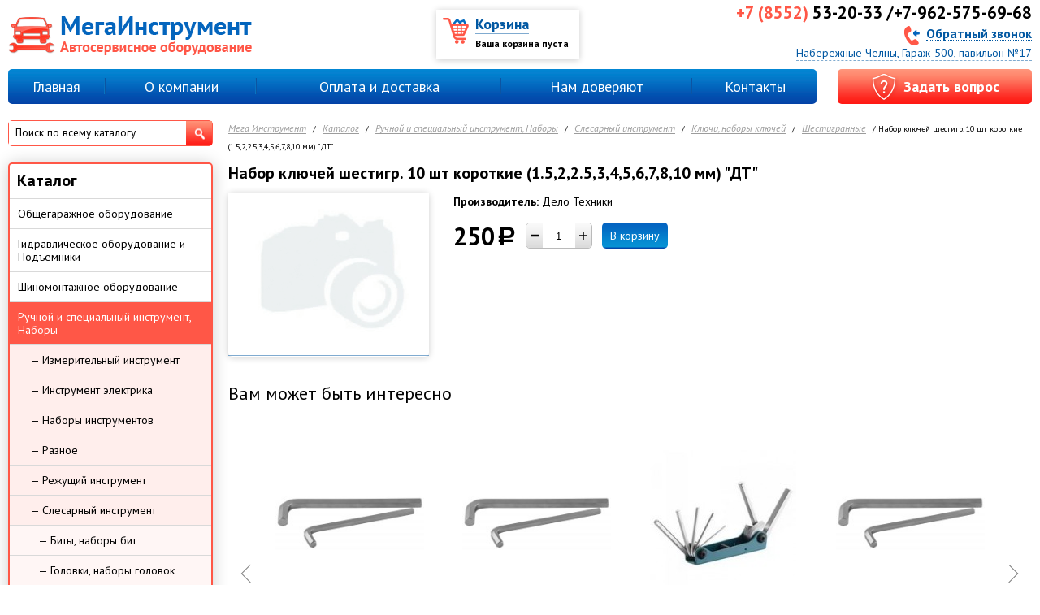

--- FILE ---
content_type: text/html; charset=utf-8
request_url: https://tdmegatool.ru/catalog/ruchnoj-i-specialnyj-instrument-nabory/slesarnyj-instrument/klyuchi-nabory-klyuchej/shestigrannye/nabor-klyuchej-shestigr-10-sht-korotkie-1522534567810-mm-dt40-00001340.html
body_size: 9946
content:
<!DOCTYPE html>
<html lang="ru">
<head>
<!-- Global site tag (gtag.js) - Google Analytics -->
<script async src="https://www.googletagmanager.com/gtag/js?id=UA-109664241-6"></script>
<script>
  window.dataLayer = window.dataLayer || [];
  function gtag(){dataLayer.push(arguments);}
  gtag('js', new Date());

  gtag('config', 'UA-109664241-6');
</script>

	<title>Набор ключей шестигр. 10 шт короткие (1.5,2,2.5,3,4,5,6,7,8,10 мм) &quot;ДТ&quot; - цена, купить в МегаИнструмент</title>
	<meta charset="utf-8">
        <meta name="yandex-verification" content="6223572f8a6cdc8d" />
    <meta name="google-site-verification" content="-jOP8bIFy3cRzGaWMjnqK4nh-Oz8KxXLhDZP34mT97o" />
	<meta name='keywords' content=''>
    <meta name='Description' content='Набор ключей шестигр. 10 шт короткие (1.5,2,2.5,3,4,5,6,7,8,10 мм) &quot;ДТ&quot; - купить от производителя Дело Техники всего за 250 рублей в компании МегаИнструмент'>
    
    <meta name="viewport" content="width=device-width, initial-scale=1.0">
    
	<link rel="shortcut icon" type="image/x-icon" href="/favicon.png">
	<!--[if lt IE 9]><script src="//html5shiv.googlecode.com/svn/trunk/html5.js"></script><![endif]-->
	<link rel="shortcut icon" type="image/x-icon" href="/favicon.png">
	<link href='//fonts.googleapis.com/css?family=PT+Sans:400,700,400italic,700italic&subset=latin,cyrillic' rel='stylesheet' type='text/css'>
	<link rel="stylesheet" href="/css/reset.css">
	<link rel="stylesheet" href="/css/template.css?v=1525769937">
	<link rel="stylesheet" href="/css/prettyPhoto.css">
	<link rel="stylesheet" href="/css/jquery.remodal.css">
    <meta name="cmsmagazine" content="f4ff22ceab61e811efd5fdc13e3bea7d" />
<script type='text/javascript' src='/netcat/admin/js/mobile.js'></script>
</head>
<body>




<div class="shade"></div>
<div class="mobile-header">
    <div class="mobile-header__top">
        <div class="mobile-header__top-left">
           <!-- <i class="fa fa-map-marker" style="font-size: 14px; margin: 5px 5px 0 0;float: left;" aria-hidden="true"></i> -->
            <a href="#" style='display: inline-block; font-size: 14px; text-transform: capitalize; text-align: left; border-bottom: 1px dotted #fff;' class="ajax-link"  id="get-geo--mobile"></a>
        </div>
        <div class="mobile-header__top-right">
            <a href="tel:53-20-33 /+7-962-575-69-68">
                <span>+7 (8552)</span> 53-20-33 /+7-962-575-69-68            </a>
        </div>
    </div>
    <div class="mobile-header__bottom">
        <button class="hamburger">
            <span class="hamburger_stick"></span>
            <span class="hamburger_stick"></span>
            <span class="hamburger_stick"></span>
        </button>
        <a href="/"><img src="/img/logo.png"></a>
        <button class="search-toggle">&#128269;</button>
        <div id="search-mobile">
          <div class="search-wrap">
            <form action="/catalog/search/" method="POST" class="form_search">
              <input type="hidden" name="search" value="1">
              <button id="search_close">&times;</button>
              <input class="search-box" type="text" placeholder="Поиск по каталогу" name="query">
              <button type="submit">&#128269;</button>
            </form>
          </div>
        </div>
    </div>
</div>



  <div class="nav-wrap-mob">
    <div class="nav-wrap-mob__header">
      <button type="button" class="nav-wrap-mob__header_close">×</button>
      <p>Меню</p>
    </div>
    <nav class="navbar">
      <ul><li class="active"><a href="/catalog/">Каталог</a><ul class="mob-sub-0 hidden"><li><a href="/catalog/obcshegarazhnoe-oborudovanie/">Общегаражное оборудование</a><ul class="mob-sub-1 hidden"><li><a href="/catalog/obcshegarazhnoe-oborudovanie/lezhaki-podkatnye/">Лежаки подкатные</a></li><li><a href="/catalog/obcshegarazhnoe-oborudovanie/nasosy-dlya-perekachki-topliva/">Насосы для перекачки топлива</a></li><li><a href="/catalog/obcshegarazhnoe-oborudovanie/zaryadnye-i-pzu-ustrojstva/">Зарядные и ПЗУ устройства</a></li><li><a href="/catalog/obcshegarazhnoe-oborudovanie/maslosmennoe-oborudovanie/">Маслосменное оборудование</a><ul class="mob-sub-2 hidden"><li><a href="/catalog/obcshegarazhnoe-oborudovanie/maslosmennoe-oborudovanie/sliv-masla/">Слив масла</a></li><li><a href="/catalog/obcshegarazhnoe-oborudovanie/maslosmennoe-oborudovanie/promyvka-toplivnoj-sistemy/">Промывка топливной системы</a></li><li><a href="/catalog/obcshegarazhnoe-oborudovanie/maslosmennoe-oborudovanie/razdacha-masla/">Раздача масла</a></li><li><a href="/catalog/obcshegarazhnoe-oborudovanie/maslosmennoe-oborudovanie/solidolonagnetateli/">Солидолонагнетатели</a></li><li><a href="/catalog/obcshegarazhnoe-oborudovanie/maslosmennoe-oborudovanie/zamena-ohlazhdayucshej-zhidkosti/">Замена охлаждающей жидкости</a></li><li><a href="/catalog/obcshegarazhnoe-oborudovanie/maslosmennoe-oborudovanie/zamena-masla-v-akpp/">Замена масла в АКПП</a></li><li><a href="/catalog/obcshegarazhnoe-oborudovanie/maslosmennoe-oborudovanie/zamena-tormoznoj-zhidkosti/">Замена тормозной жидкости</a></li><li><a href="/catalog/obcshegarazhnoe-oborudovanie/maslosmennoe-oborudovanie/promyvka-maslyanoj-sistemy/">Промывка масляной системы</a></li></ul></li><li><a href="/catalog/obcshegarazhnoe-oborudovanie/mojki/">Мойки</a></li><li><a href="/catalog/obcshegarazhnoe-oborudovanie/opory-i-kantovateli-dvigatelya/">Опоры и кантователи двигателя</a></li><li><a href="/catalog/obcshegarazhnoe-oborudovanie/otvod-vyhlopnyh-gazov/">Отвод выхлопных газов</a></li><li><a href="/catalog/obcshegarazhnoe-oborudovanie/styazhka-pruzhin/">Стяжка пружин</a></li><li><a href="/catalog/obcshegarazhnoe-oborudovanie/tali-lebedki-telfery/">Тали, лебедки, тельферы</a></li><li><a href="/catalog/obcshegarazhnoe-oborudovanie/telezhki-i-yacshiki-instrumentalnye/">Тележки и ящики инструментальные</a></li></ul></li><li><a href="/catalog/gidravlicheskoe-oborudovanie-i-podemniki/">Гидравлическое оборудование и Подъемники</a><ul class="mob-sub-1 hidden"><li><a href="/catalog/gidravlicheskoe-oborudovanie-i-podemniki/trubogiby/">Трубогибы</a></li><li><a href="/catalog/gidravlicheskoe-oborudovanie-i-podemniki/domkraty/">Домкраты</a><ul class="mob-sub-2 hidden"><li><a href="/catalog/gidravlicheskoe-oborudovanie-i-podemniki/domkraty/butylochnye/">Бутылочные</a></li><li><a href="/catalog/gidravlicheskoe-oborudovanie-i-podemniki/domkraty/pnevmogidravlicheskie/">Пневмогидравлические</a></li><li><a href="/catalog/gidravlicheskoe-oborudovanie-i-podemniki/domkraty/podkatnye/">Подкатные</a></li><li><a href="/catalog/gidravlicheskoe-oborudovanie-i-podemniki/domkraty/reechnye-rombicheskie-podstavki-pod-avto/">Реечные, ромбические, подставки под авто</a></li></ul></li><li><a href="/catalog/gidravlicheskoe-oborudovanie-i-podemniki/krany/">Краны</a></li><li><a href="/catalog/gidravlicheskoe-oborudovanie-i-podemniki/podemniki/">Подъемники</a><ul class="mob-sub-2 hidden"><li><a href="/catalog/gidravlicheskoe-oborudovanie-i-podemniki/podemniki/pnevmaticheskie/">Пневматические</a></li><li><a href="/catalog/gidravlicheskoe-oborudovanie-i-podemniki/podemniki/dvuhstoechnye/">Двухстоечные</a></li><li><a href="/catalog/gidravlicheskoe-oborudovanie-i-podemniki/podemniki/nozhnichnye/">Ножничные</a></li><li><a href="/catalog/gidravlicheskoe-oborudovanie-i-podemniki/podemniki/traversy/">Траверсы</a></li><li><a href="/catalog/gidravlicheskoe-oborudovanie-i-podemniki/podemniki/chetyrehstoechnye/">Четырехстоечные</a></li></ul></li><li><a href="/catalog/gidravlicheskoe-oborudovanie-i-podemniki/pressy/">Прессы</a></li><li><a href="/catalog/gidravlicheskoe-oborudovanie-i-podemniki/stojki-transmissionnye/">Стойки трансмиссионные</a></li></ul></li><li><a href="/catalog/shinomontazhnoe-oborudovanie/">Шиномонтажное оборудование</a><ul class="mob-sub-1 hidden"><li><a href="/catalog/shinomontazhnoe-oborudovanie/vulkanizatory/">Вулканизаторы</a></li><li><a href="/catalog/shinomontazhnoe-oborudovanie/pravka-diskov/">Правка дисков</a></li><li><a href="/catalog/shinomontazhnoe-oborudovanie/prisposobleniya-i-rashodniki/">Приспособления и расходники</a></li><li><a href="/catalog/shinomontazhnoe-oborudovanie/stanki-balansirovochnye/">Станки балансировочные</a></li><li><a href="/catalog/shinomontazhnoe-oborudovanie/stanki-shinomontazhnye/">Станки шиномонтажные</a></li></ul></li><li class="active"><a href="/catalog/ruchnoj-i-specialnyj-instrument-nabory/">Ручной и специальный инструмент, Наборы</a><ul class="mob-sub-1 hidden"><li><a href="/catalog/ruchnoj-i-specialnyj-instrument-nabory/izmeritelnyj-instrument/">Измерительный инструмент</a></li><li><a href="/catalog/ruchnoj-i-specialnyj-instrument-nabory/instrument-elektrika/">Инструмент электрика</a></li><li><a href="/catalog/ruchnoj-i-specialnyj-instrument-nabory/nabory-instrumentov/">Наборы инструментов</a></li><li><a href="/catalog/ruchnoj-i-specialnyj-instrument-nabory/raznoe/">Разное</a></li><li><a href="/catalog/ruchnoj-i-specialnyj-instrument-nabory/rezhucshij-instrument/">Режущий инструмент</a><ul class="mob-sub-2 hidden"><li><a href="/catalog/ruchnoj-i-specialnyj-instrument-nabory/rezhucshij-instrument/bury/">Буры</a></li><li><a href="/catalog/ruchnoj-i-specialnyj-instrument-nabory/rezhucshij-instrument/metchiki-i-derzhateli/">Метчики и держатели</a></li><li><a href="/catalog/ruchnoj-i-specialnyj-instrument-nabory/rezhucshij-instrument/plashki-i-derzhateli/">Плашки и держатели</a></li><li><a href="/catalog/ruchnoj-i-specialnyj-instrument-nabory/rezhucshij-instrument/prochee-frezy-koronki/">Прочее (фрезы, коронки,...)</a></li><li><a href="/catalog/ruchnoj-i-specialnyj-instrument-nabory/rezhucshij-instrument/razvertki-zenkovki/">Развертки, зенковки</a></li><li><a href="/catalog/ruchnoj-i-specialnyj-instrument-nabory/rezhucshij-instrument/sverla/">Сверла</a></li></ul></li><li class="active"><a href="/catalog/ruchnoj-i-specialnyj-instrument-nabory/slesarnyj-instrument/">Слесарный инструмент</a><ul class="mob-sub-2 hidden"><li><a href="/catalog/ruchnoj-i-specialnyj-instrument-nabory/slesarnyj-instrument/bity-nabory-bit/">Биты, наборы бит</a></li><li><a href="/catalog/ruchnoj-i-specialnyj-instrument-nabory/slesarnyj-instrument/golovki-nabory-golovok/">Головки, наборы головок</a></li><li><a href="/catalog/ruchnoj-i-specialnyj-instrument-nabory/slesarnyj-instrument/zaklepochniki-zaklepki/">Заклепочники, заклепки</a></li><li class="active"><a href="/catalog/ruchnoj-i-specialnyj-instrument-nabory/slesarnyj-instrument/klyuchi-nabory-klyuchej/">Ключи, наборы ключей</a></li><li><a href="/catalog/ruchnoj-i-specialnyj-instrument-nabory/slesarnyj-instrument/molotki-kuvaldy-kiyanki/">Молотки, кувалды, киянки</a></li><li><a href="/catalog/ruchnoj-i-specialnyj-instrument-nabory/slesarnyj-instrument/montazhki/">Монтажки</a></li><li><a href="/catalog/ruchnoj-i-specialnyj-instrument-nabory/slesarnyj-instrument/napilniki-i-nadfili/">Напильники и надфили</a></li><li><a href="/catalog/ruchnoj-i-specialnyj-instrument-nabory/slesarnyj-instrument/otvertki-nabory-otvertok/">Отвертки, наборы отверток</a></li><li><a href="/catalog/ruchnoj-i-specialnyj-instrument-nabory/slesarnyj-instrument/semniki-2-3-h-lapye/">Съемники 2-3-х лапые</a></li><li><a href="/catalog/ruchnoj-i-specialnyj-instrument-nabory/slesarnyj-instrument/semniki-stopornyh-kolec/">Съемники стопорных колец</a></li><li><a href="/catalog/ruchnoj-i-specialnyj-instrument-nabory/slesarnyj-instrument/tiski/">Тиски</a></li><li><a href="/catalog/ruchnoj-i-specialnyj-instrument-nabory/slesarnyj-instrument/trecshotki-vorotki/">Трещотки, воротки</a></li><li><a href="/catalog/ruchnoj-i-specialnyj-instrument-nabory/slesarnyj-instrument/udarno-rezhucshij-instrument/">Ударно-режущий инструмент</a></li><li><a href="/catalog/ruchnoj-i-specialnyj-instrument-nabory/slesarnyj-instrument/udliniteli-kardany-perehodniki/">Удлинители, карданы, переходники</a></li><li><a href="/catalog/ruchnoj-i-specialnyj-instrument-nabory/slesarnyj-instrument/sharnirno-gubcnvyj-instrument/">Шарнирно-губцнвый инструмент</a></li><li><a href="/catalog/ruchnoj-i-specialnyj-instrument-nabory/slesarnyj-instrument/shpricy-pistolety/">Шприцы, пистолеты</a></li></ul></li><li><a href="/catalog/ruchnoj-i-specialnyj-instrument-nabory/specialnyj-instrument/">Специальный инструмент</a><ul class="mob-sub-2 hidden"><li><a href="/catalog/ruchnoj-i-specialnyj-instrument-nabory/specialnyj-instrument/dvigatel/">Двигатель</a></li><li><a href="/catalog/ruchnoj-i-specialnyj-instrument-nabory/specialnyj-instrument/kompressometry-toplivomery-i-prochee/">Компрессометры, топливомеры и прочее</a></li><li><a href="/catalog/ruchnoj-i-specialnyj-instrument-nabory/specialnyj-instrument/rulevoe-upravlenie-i-hodovaya/">Рулевое управление и ходовая</a></li><li><a href="/catalog/ruchnoj-i-specialnyj-instrument-nabory/specialnyj-instrument/semniki-i-prisposobleniya/">Съемники и приспособления</a></li><li><a href="/catalog/ruchnoj-i-specialnyj-instrument-nabory/specialnyj-instrument/tormoznaya-sistema/">Тормозная система</a></li><li><a href="/catalog/ruchnoj-i-specialnyj-instrument-nabory/specialnyj-instrument/transmissiya-sceplenie/">Трансмиссия, сцепление</a></li></ul></li><li><a href="/catalog/ruchnoj-i-specialnyj-instrument-nabory/stroitelnyj-instrument/">Строительный инструмент</a></li></ul></li><li><a href="/catalog/okrasochnoe-oborudovanie/">Окрасочное оборудование</a><ul class="mob-sub-1 hidden"><li><a href="/catalog/okrasochnoe-oborudovanie/kraskopulty-i-sistemy-podgotovki-vozduha/">Краскопульты и системы подготовки воздуха</a></li><li><a href="/catalog/okrasochnoe-oborudovanie/sushki-infrakrasnye/">Сушки инфракрасные</a></li></ul></li><li><a href="/catalog/kuzovnoj-remont/">Кузовной ремонт</a><ul class="mob-sub-1 hidden"><li><a href="/catalog/kuzovnoj-remont/nabory-gidravliki-i-prinadlezhnosti/">Наборы гидравлики и принадлежности</a></li><li><a href="/catalog/kuzovnoj-remont/raznoe-strubciny-zazhimy/">Разное (струбцины, зажимы,…)</a></li><li><a href="/catalog/kuzovnoj-remont/stapeli/">Стапели</a></li><li><a href="/catalog/kuzovnoj-remont/spottery/">Споттеры</a></li></ul></li><li><a href="/catalog/svarochnoe-oborudovanie/">Сварочное оборудование</a><ul class="mob-sub-1 hidden"><li><a href="/catalog/svarochnoe-oborudovanie/gazosvarka/">Газосварка</a></li><li><a href="/catalog/svarochnoe-oborudovanie/invertory/">Инверторы</a></li><li><a href="/catalog/svarochnoe-oborudovanie/poluavtomaty-i-argonodugovaya-svarka/">Полуавтоматы и Аргонодуговая сварка</a></li><li><a href="/catalog/svarochnoe-oborudovanie/prinadlezhnosti/">Принадлежности</a></li><li><a href="/catalog/svarochnoe-oborudovanie/rashodnye-materialy/">Расходные материалы</a></li></ul></li><li><a href="/catalog/kompressory/">Компрессоры</a></li><li><a href="/catalog/pnevmoinstrument/">Пневмоинструмент</a><ul class="mob-sub-1 hidden"><li><a href="/catalog/pnevmoinstrument/gajkoverty/">Гайковерты</a></li><li><a href="/catalog/pnevmoinstrument/gvozde-skobozabivateli/">Гвозде-скобозабиватели</a></li><li><a href="/catalog/pnevmoinstrument/dreli/">Дрели</a></li><li><a href="/catalog/pnevmoinstrument/zaklepochniki/">Заклепочники</a></li><li><a href="/catalog/pnevmoinstrument/lobziki/">Лобзики</a></li><li><a href="/catalog/pnevmoinstrument/molotki-i-moloty/">Молотки и молоты</a></li><li><a href="/catalog/pnevmoinstrument/pistolety-dlya-germetika/">Пистолеты для герметика</a></li><li><a href="/catalog/pnevmoinstrument/pistolety-dlya-podkachki-i-produvki/">Пистолеты для подкачки и продувки</a></li><li><a href="/catalog/pnevmoinstrument/polirovalnye-mashinki/">Полировальные машинки</a></li><li><a href="/catalog/pnevmoinstrument/prinadlezhnosti-shlangi-bystrosemy-i-prochee/">Принадлежности (шланги, быстросъемы и прочее)</a></li><li><a href="/catalog/pnevmoinstrument/pritirka-klapanov/">Притирка клапанов</a></li><li><a href="/catalog/pnevmoinstrument/trecshotki/">Трещотки</a></li><li><a href="/catalog/pnevmoinstrument/shlifmashinki-i-otreznye/">Шлифмашинки и отрезные</a></li></ul></li><li><a href="/catalog/elektroinstrument/">Электроинструмент</a><ul class="mob-sub-1 hidden"><li><a href="/catalog/elektroinstrument/generatory/">Генераторы</a></li><li><a href="/catalog/elektroinstrument/dreli/">Дрели</a></li><li><a href="/catalog/elektroinstrument/kraskopulty/">Краскопульты</a></li><li><a href="/catalog/elektroinstrument/lobziki/">Лобзики</a></li><li><a href="/catalog/elektroinstrument/moloty-udarnye/">Молоты ударные</a></li><li><a href="/catalog/elektroinstrument/nabory/">Наборы</a></li><li><a href="/catalog/elektroinstrument/perforatory/">Перфораторы</a></li><li><a href="/catalog/elektroinstrument/pily/">Пилы</a><ul class="mob-sub-2 hidden"><li><a href="/catalog/elektroinstrument/pily/montazhnye/">Монтажные</a></li><li><a href="/catalog/elektroinstrument/pily/sabelnye/">Сабельные</a></li><li><a href="/catalog/elektroinstrument/pily/torcovochnye/">Торцовочные</a></li><li><a href="/catalog/elektroinstrument/pily/cepnye-elektro-i-benzo/">Цепные (электро и бензо)</a></li><li><a href="/catalog/elektroinstrument/pily/cirkulyarnye/">Циркулярные</a></li></ul></li><li><a href="/catalog/elektroinstrument/prinadlezhnosti/">Принадлежности</a></li><li><a href="/catalog/elektroinstrument/rubanki/">Рубанки</a></li><li><a href="/catalog/elektroinstrument/stroitelnoe-oborudovanie/">Строительное оборудование</a></li><li><a href="/catalog/elektroinstrument/teplovoe-oborudovanie/">Тепловое оборудование</a></li><li><a href="/catalog/elektroinstrument/tochilnye-stanki/">Точильные станки</a></li><li><a href="/catalog/elektroinstrument/trimmery-elektro-i-benzo/">Триммеры (электро и бензо)</a></li><li><a href="/catalog/elektroinstrument/udliniteli-na-katushkah/">Удлинители на катушках</a></li><li><a href="/catalog/elektroinstrument/feny-termopistolety/">Фены (термопистолеты)</a></li><li><a href="/catalog/elektroinstrument/frezery/">Фрезеры</a></li><li><a href="/catalog/elektroinstrument/shlifovalnye-mashiny/">Шлифовальные машины</a><ul class="mob-sub-2 hidden"><li><a href="/catalog/elektroinstrument/shlifovalnye-mashiny/vibroshlifovalnye/">Виброшлифовальные</a></li><li><a href="/catalog/elektroinstrument/shlifovalnye-mashiny/lentochnye/">Ленточные</a></li><li><a href="/catalog/elektroinstrument/shlifovalnye-mashiny/mshu/">МШУ</a></li><li><a href="/catalog/elektroinstrument/shlifovalnye-mashiny/polirovalnye/">Полировальные</a></li></ul></li><li><a href="/catalog/elektroinstrument/shtroborezy/">Штроборезы</a></li><li><a href="/catalog/elektroinstrument/shurupoverty/">Шуруповерты</a></li><li><a href="/catalog/elektroinstrument/elektrogajkoverty/">Электрогайковерты</a></li></ul></li><li><a href="/catalog/rashodnye-materialy/">Расходные материалы</a><ul class="mob-sub-1 hidden"><li><a href="/catalog/rashodnye-materialy/himiya-i-masla/">Химия и масла</a></li><li><a href="/catalog/rashodnye-materialy/krugi/">Круги</a></li><li><a href="/catalog/rashodnye-materialy/raznoe/">Разное</a></li><li><a href="/catalog/rashodnye-materialy/sredstva-zacshity-ochki-maski/">Средства защиты (очки, маски...)</a></li><li><a href="/catalog/rashodnye-materialy/cshetki-ruchnye-diskovye/">Щетки (ручные, дисковые,...)</a></li></ul></li><li><a href="/catalog/poleznoe-v-dorogu/">Полезное в дорогу</a></li></ul></li><li><a href="/o-kompanii/">О компании</a></li><li><a href="/oplata-i-dostavka/">Оплата и доставка</a></li><li><a href="/nam-doveryayut/">Нам доверяют</a></li><li><a href="/kontakty/">Контакты</a></li></ul>    </nav>
    <div class="mob-side-bottom">
      
      <div class="mob-side-bottom__phone-group">
        <div class="mob-side-bottom__phone-group__phone">
          <a href="tel:53-20-33 /+7-962-575-69-68">53-20-33 /+7-962-575-69-68</a>
        </div>
      </div>
      
      <div class="mob-side-bottom__buttons">
        <a class="callback--mobile btn btn--rounded" href="javascript: void(0)" >
          Заказать&nbsp;звонок
        </a>
      </div>
      
    </div>
  </div>





<div class="mobile_cart">
    <a href="/cart/">
        <i class="icon-cart"><img src="/img/cart.png" alt=""></i>
        <span>Ваша корзина пуста</span>
    </a>
</div>




<div id="page">
	<div id="top">
		<div class="center">
			<a href="/" class="logo"><img src="/img/logo.png" alt=""></a>
            <div style="margin-left: 320px;">  <a href="#" style='display: inline-block; font-size: 18px; line-height: 16px; color: #000; text-transform: uppercase; margin: 28px 0 10px; text-align: left; border-bottom: 1px dashed #fff;' class="ajax-link"  id="get-geo"></a></div>
						<!--noindex-->
			<div class="cart">
				<span class="icon"></span>
				<a href="/cart/">Корзина</a>
				<div id="cart-block"><span>Ваша корзина пуста</span>









</div>
			</div>
			<!--/noindex-->
			<div class="phone">
				<div class="number"><span>+7 (8552)</span> 53-20-33 /+7-962-575-69-68</div>
				<a href="#" id="get-callback"><span class="icon"></span>Обратный звонок</a>
			</div>
			<div class='address'><a href="#" id="get-map" class='ajax-link'>Набережные Челны, Гараж-500, павильон №17</a></div>
		</div>
	</div>
	<div id="top-nav">
		<div class="center clearfix">
			<nav class='menu'><table><tbody><tr><td><a href='/'>Главная</a></td><td class='sep'><span></span></td><td><a href='/o-kompanii/'>О компании</a></td><td class='sep'><span></span></td><td><a href='/oplata-i-dostavka/'>Оплата и доставка</a></td><td class='sep'><span></span></td><td><a href='/nam-doveryayut/'>Нам доверяют</a></td><td class='sep'><span></span></td><td><a href='/kontakty/'>Контакты</a></td></tr></tbody></table></nav>			<a href="#" id="get-feedback" class="question button"><span><span class="icon"></span>Задать вопрос</span></a>
		</div>
	</div>
	<div id="container" class="clearfix center">
		<div id="content-wrap" class="clearfix  one-coll">
							<nav id='path'><a href='/'>Мега Инструмент</a> / <a href='/catalog/'>Каталог</a> / <a href='/catalog/ruchnoj-i-specialnyj-instrument-nabory/'>Ручной и специальный инструмент, Наборы</a> / <a href='/catalog/ruchnoj-i-specialnyj-instrument-nabory/slesarnyj-instrument/'>Слесарный инструмент</a> / <a href='/catalog/ruchnoj-i-specialnyj-instrument-nabory/slesarnyj-instrument/klyuchi-nabory-klyuchej/'>Ключи, наборы ключей</a> / <a href='/catalog/ruchnoj-i-specialnyj-instrument-nabory/slesarnyj-instrument/klyuchi-nabory-klyuchej/shestigrannye/'>Шестигранные</a> / Набор ключей шестигр. 10 шт короткие (1.5,2,2.5,3,4,5,6,7,8,10 мм) &quot;ДТ&quot;</nav>				<h1>Набор ключей шестигр. 10 шт короткие (1.5,2,2.5,3,4,5,6,7,8,10 мм) &quot;ДТ&quot;</h1>
<script defer>
// Send ecommerce
	window.dataLayer = window.dataLayer || [];

	dataLayer.push({
		ecommerce: {
			detail: {
				products: [{
					"id": "886",
					"name" : "Набор ключей шестигр. 10 шт короткие (1.5,2,2.5,3,4,5,6,7,8,10 мм) &quot;ДТ&quot;",
					"price": "250",
					"brand": "Дело Техники",
					"category": "Шестигранные"
				}]
			}
		}
	});
</script>

<div id="good">
    <div class="good-line clearfix">
        	    <div class="img-wrap"><a href="/img/no_photo.png" rel="prettyPhoto"><img src="/img/no_photo.png" alt=""></a><span class="Набор ключей шестигр. 10 шт короткие (1.5,2,2.5,3,4,5,6,7,8,10 мм) &quot;ДТ&quot;"></span></div>	
		<div class="good-info">
            <div class="vendor"><b>Производитель:</b> Дело Техники</div>            		    <div class="buy-block" data-id="886" data-price="250" data-brand="Дело Техники" data-category=""><div class="price">250<span class="rub">a</span></div>
    	<div class="amount">
			<input type="text" class="value" value="1">
            <div class="plus"><span class="icon"></span></div>
			<div class="minus"><span class="icon"></span></div>
		</div><a href="#" class="btn addToCart">В корзину</a></div>                        	    </div>
    </div>
        <div class="tabs">
        	    <div class="tabs-controls">
		    		    <!--<a class="tab-btn" href="#">Документация</a>-->
		    		    <!--<a class="tab-btn" href="#">Отзывы <span>5</span></a>-->
	    </div>
	    <div class="tabs-wrap">
            		    <div class="tab-content"></div>
		    		    <div class="tab-content">4</div>
	    </div>
    </div>
</div>

<div class="may-like">
    <div class="h3">Вам может быть интересно</div>
    <div class="goods-list">
<div class="good" data-id="3220">
    <div class="in">
                <div class="img-wrap">
	        <a href="/catalog/ruchnoj-i-specialnyj-instrument-nabory/slesarnyj-instrument/klyuchi-nabory-klyuchej/shestigrannye/shestigrannik-11mm-FORCE-00003320.html"><img class="img" src="/netcat_files/preview_2300_3220.jpg" alt="Шестигранник 11мм. FORCE"></a>
        </div>
		<div class="name">
		    <a href="/catalog/ruchnoj-i-specialnyj-instrument-nabory/slesarnyj-instrument/klyuchi-nabory-klyuchej/shestigrannye/shestigrannik-11mm-FORCE-00003320.html">Шестигранник 11мм. FORCE</a>
        </div>
        <div class="buy-block" data-id="3220" data-price="170" data-brand="FORCE" data-category=""><div class="price">170<span class="rub">a</span></div>
    	<div class="amount">
			<input type="text" class="value" value="1">
            <div class="plus"><span class="icon"></span></div>
			<div class="minus"><span class="icon"></span></div>
		</div><a href="#" class="btn addToCart">В корзину</a></div>	</div>
</div>
<div class="good" data-id="3218">
    <div class="in">
                <div class="img-wrap">
	        <a href="/catalog/ruchnoj-i-specialnyj-instrument-nabory/slesarnyj-instrument/klyuchi-nabory-klyuchej/shestigrannye/shestigrannik-9mm-FORCE-00003318.html"><img class="img" src="/netcat_files/preview_2300_3218.jpg" alt="Шестигранник 9мм. FORCE"></a>
        </div>
		<div class="name">
		    <a href="/catalog/ruchnoj-i-specialnyj-instrument-nabory/slesarnyj-instrument/klyuchi-nabory-klyuchej/shestigrannye/shestigrannik-9mm-FORCE-00003318.html">Шестигранник 9мм. FORCE</a>
        </div>
        <div class="buy-block" data-id="3218" data-price="100" data-brand="FORCE" data-category=""><div class="price">100<span class="rub">a</span></div>
    	<div class="amount">
			<input type="text" class="value" value="1">
            <div class="plus"><span class="icon"></span></div>
			<div class="minus"><span class="icon"></span></div>
		</div><a href="#" class="btn addToCart">В корзину</a></div>	</div>
</div>
<div class="good" data-id="3187">
    <div class="in">
                <div class="img-wrap">
	        <a href="/catalog/ruchnoj-i-specialnyj-instrument-nabory/slesarnyj-instrument/klyuchi-nabory-klyuchej/shestigrannye/nabor-shestigrannikov-v-ruchke-7pr-FORCE-00004145.html"><img class="img" src="/netcat_files/preview_2300_3187.jpg" alt="Набор шестигранников в ручке 7пр. FORCE"></a>
        </div>
		<div class="name">
		    <a href="/catalog/ruchnoj-i-specialnyj-instrument-nabory/slesarnyj-instrument/klyuchi-nabory-klyuchej/shestigrannye/nabor-shestigrannikov-v-ruchke-7pr-FORCE-00004145.html">Набор шестигранников в ручке 7пр. FORCE</a>
        </div>
        <div class="buy-block" data-id="3187" data-price="780" data-brand="FORCE" data-category=""><div class="price">780<span class="rub">a</span></div>
    	<div class="amount">
			<input type="text" class="value" value="1">
            <div class="plus"><span class="icon"></span></div>
			<div class="minus"><span class="icon"></span></div>
		</div><a href="#" class="btn addToCart">В корзину</a></div>	</div>
</div>
<div class="good" data-id="3224">
    <div class="in">
                <div class="img-wrap">
	        <a href="/catalog/ruchnoj-i-specialnyj-instrument-nabory/slesarnyj-instrument/klyuchi-nabory-klyuchej/shestigrannye/shestigrannik-16mm-FORCE-00003324.html"><img class="img" src="/netcat_files/preview_2300_3224.jpg" alt="Шестигранник 16мм. FORCE"></a>
        </div>
		<div class="name">
		    <a href="/catalog/ruchnoj-i-specialnyj-instrument-nabory/slesarnyj-instrument/klyuchi-nabory-klyuchej/shestigrannye/shestigrannik-16mm-FORCE-00003324.html">Шестигранник 16мм. FORCE</a>
        </div>
        <div class="buy-block" data-id="3224" data-price="550" data-brand="FORCE" data-category=""><div class="price">550<span class="rub">a</span></div>
    	<div class="amount">
			<input type="text" class="value" value="1">
            <div class="plus"><span class="icon"></span></div>
			<div class="minus"><span class="icon"></span></div>
		</div><a href="#" class="btn addToCart">В корзину</a></div>	</div>
</div>
<div class="good" data-id="3209">
    <div class="in">
                <div class="img-wrap">
	        <a href="/catalog/ruchnoj-i-specialnyj-instrument-nabory/slesarnyj-instrument/klyuchi-nabory-klyuchej/shestigrannye/shestigrannik-15mm-FORCE-00003309.html"><img class="img" src="/netcat_files/preview_2300_3209.jpg" alt="Ключ шестигранный 13х195 мм &quot;ДТ&quot;"></a>
        </div>
		<div class="name">
		    <a href="/catalog/ruchnoj-i-specialnyj-instrument-nabory/slesarnyj-instrument/klyuchi-nabory-klyuchej/shestigrannye/shestigrannik-15mm-FORCE-00003309.html">Ключ шестигранный 13х195 мм &quot;ДТ&quot;</a>
        </div>
        <div class="buy-block" data-id="3209" data-price="200" data-brand="Дело Техники" data-category=""><div class="price">200<span class="rub">a</span></div>
    	<div class="amount">
			<input type="text" class="value" value="1">
            <div class="plus"><span class="icon"></span></div>
			<div class="minus"><span class="icon"></span></div>
		</div><a href="#" class="btn addToCart">В корзину</a></div>	</div>
</div>
<div class="good" data-id="7409">
    <div class="in">
                <div class="img-wrap">
	        <a href="/catalog/ruchnoj-i-specialnyj-instrument-nabory/slesarnyj-instrument/klyuchi-nabory-klyuchej/shestigrannye/nabor-shestigrannikov-g-obrazn-dlin-dyujmovye-9pr-FORCE-00007823.html"><img class="img" src="/img/no_photo.png" alt="Набор шестигранников Г-образн. длин. дюймовые 9пр. FORCE"></a>
        </div>
		<div class="name">
		    <a href="/catalog/ruchnoj-i-specialnyj-instrument-nabory/slesarnyj-instrument/klyuchi-nabory-klyuchej/shestigrannye/nabor-shestigrannikov-g-obrazn-dlin-dyujmovye-9pr-FORCE-00007823.html">Набор шестигранников Г-образн. длин. дюймовые 9пр. FORCE</a>
        </div>
        <div class="buy-block" data-id="7409" data-price="630" data-brand="FORCE" data-category=""><div class="price">630<span class="rub">a</span></div>
    	<div class="amount">
			<input type="text" class="value" value="1">
            <div class="plus"><span class="icon"></span></div>
			<div class="minus"><span class="icon"></span></div>
		</div><a href="#" class="btn addToCart">В корзину</a></div>	</div>
</div>
<div class="good" data-id="1027">
    <div class="in">
                <div class="img-wrap">
	        <a href="/catalog/ruchnoj-i-specialnyj-instrument-nabory/slesarnyj-instrument/klyuchi-nabory-klyuchej/shestigrannye/klyuch-shestigrannyj-6h135-mm-dt400-00001327.html"><img class="img" src="/netcat_files/preview_2300_1027.jpg" alt="Ключ шестигранный 6х135 мм &quot;ДТ&quot;"></a>
        </div>
		<div class="name">
		    <a href="/catalog/ruchnoj-i-specialnyj-instrument-nabory/slesarnyj-instrument/klyuchi-nabory-klyuchej/shestigrannye/klyuch-shestigrannyj-6h135-mm-dt400-00001327.html">Ключ шестигранный 6х135 мм &quot;ДТ&quot;</a>
        </div>
        <div class="buy-block" data-id="1027" data-price="50" data-brand="Дело Техники" data-category=""><div class="price">50<span class="rub">a</span></div>
    	<div class="amount">
			<input type="text" class="value" value="1">
            <div class="plus"><span class="icon"></span></div>
			<div class="minus"><span class="icon"></span></div>
		</div><a href="#" class="btn addToCart">В корзину</a></div>	</div>
</div>
<div class="good" data-id="3217">
    <div class="in">
                <div class="img-wrap">
	        <a href="/catalog/ruchnoj-i-specialnyj-instrument-nabory/slesarnyj-instrument/klyuchi-nabory-klyuchej/shestigrannye/shestigrannik-8mm-FORCE-00003317.html"><img class="img" src="/netcat_files/preview_2300_3217.jpg" alt="Шестигранник 8мм. FORCE"></a>
        </div>
		<div class="name">
		    <a href="/catalog/ruchnoj-i-specialnyj-instrument-nabory/slesarnyj-instrument/klyuchi-nabory-klyuchej/shestigrannye/shestigrannik-8mm-FORCE-00003317.html">Шестигранник 8мм. FORCE</a>
        </div>
        <div class="buy-block" data-id="3217" data-price="110" data-brand="FORCE" data-category=""><div class="price">110<span class="rub">a</span></div>
    	<div class="amount">
			<input type="text" class="value" value="1">
            <div class="plus"><span class="icon"></span></div>
			<div class="minus"><span class="icon"></span></div>
		</div><a href="#" class="btn addToCart">В корзину</a></div>	</div>
</div>
<div class="good" data-id="1028">
    <div class="in">
                <div class="img-wrap">
	        <a href="/catalog/ruchnoj-i-specialnyj-instrument-nabory/slesarnyj-instrument/klyuchi-nabory-klyuchej/shestigrannye/klyuch-shestigrannyj-7h145-mm-dt250-00001328.html"><img class="img" src="/netcat_files/preview_2300_1028.jpg" alt="Ключ шестигранный 7х145 мм &quot;ДТ&quot;"></a>
        </div>
		<div class="name">
		    <a href="/catalog/ruchnoj-i-specialnyj-instrument-nabory/slesarnyj-instrument/klyuchi-nabory-klyuchej/shestigrannye/klyuch-shestigrannyj-7h145-mm-dt250-00001328.html">Ключ шестигранный 7х145 мм &quot;ДТ&quot;</a>
        </div>
        <div class="buy-block" data-id="1028" data-price="60" data-brand="Дело Техники" data-category=""><div class="price">60<span class="rub">a</span></div>
    	<div class="amount">
			<input type="text" class="value" value="1">
            <div class="plus"><span class="icon"></span></div>
			<div class="minus"><span class="icon"></span></div>
		</div><a href="#" class="btn addToCart">В корзину</a></div>	</div>
</div>
</div>
</div>



<div>Набор ключей шестигр. 10 шт короткие (1.5,2,2.5,3,4,5,6,7,8,10 мм) "ДТ" артикул - 561100 вы можете купить в нашем интернет-магазине "Мегаинструмент" Цена на данный товар у нас составляет <strong>250</strong> рублей. Другие товары от производителя <strong>Дело Техники</strong> вы можете найти, воспользовавшись поиском в верхней части сайта. Сомневаетесь в выборе шестигранного ключа? Задайте вопрос менеджеру вверху сайта, который основываясь на своём опыте оперативно поможет вам в вашем вопросе!</div><br><br>








								</div>
		<div id="left">
			<form class="search" action="/catalog/?nc_ctpl=2080&isNaked=1&action=index" method="get">
    <input type='hidden' name='action' value='index'>
    <input class="stext" placeholder="Поиск по всему каталогу" type='text' name='search' maxlength='255' value='' autocomplete='off'>
    <input type="submit" class="cbtn" value="">
    <div class="result"></div>
</form><nav class='left-nav'><h3>Каталог</h3><div class='item-l1'><a href='/catalog/obcshegarazhnoe-oborudovanie/'>Общегаражное оборудование</a></div><div class='item-l1'><a href='/catalog/gidravlicheskoe-oborudovanie-i-podemniki/'>Гидравлическое оборудование и Подъемники</a></div><div class='item-l1'><a href='/catalog/shinomontazhnoe-oborudovanie/'>Шиномонтажное оборудование</a></div><div class='item-l1'><a class='active' href='/catalog/ruchnoj-i-specialnyj-instrument-nabory/'>Ручной и специальный инструмент, Наборы</a></div><div class='level-2'><div class='item-l2'><a href='/catalog/ruchnoj-i-specialnyj-instrument-nabory/izmeritelnyj-instrument/'>&mdash; Измерительный инструмент</a></div><div class='item-l2'><a href='/catalog/ruchnoj-i-specialnyj-instrument-nabory/instrument-elektrika/'>&mdash; Инструмент электрика</a></div><div class='item-l2'><a href='/catalog/ruchnoj-i-specialnyj-instrument-nabory/nabory-instrumentov/'>&mdash; Наборы инструментов</a></div><div class='item-l2'><a href='/catalog/ruchnoj-i-specialnyj-instrument-nabory/raznoe/'>&mdash; Разное</a></div><div class='item-l2'><a href='/catalog/ruchnoj-i-specialnyj-instrument-nabory/rezhucshij-instrument/'>&mdash; Режущий инструмент</a></div><div class='item-l2'><a class='active' href='/catalog/ruchnoj-i-specialnyj-instrument-nabory/slesarnyj-instrument/'>&mdash;  Слесарный инструмент</a></div><div class='level-3'><div class='item-l3'><a href='/catalog/ruchnoj-i-specialnyj-instrument-nabory/slesarnyj-instrument/bity-nabory-bit/'>&mdash; Биты, наборы бит</a></div><div class='item-l3'><a href='/catalog/ruchnoj-i-specialnyj-instrument-nabory/slesarnyj-instrument/golovki-nabory-golovok/'>&mdash; Головки, наборы головок</a></div><div class='item-l3'><a href='/catalog/ruchnoj-i-specialnyj-instrument-nabory/slesarnyj-instrument/zaklepochniki-zaklepki/'>&mdash; Заклепочники, заклепки</a></div><div class='item-l3'><a class='active' href='/catalog/ruchnoj-i-specialnyj-instrument-nabory/slesarnyj-instrument/klyuchi-nabory-klyuchej/'>&mdash;  Ключи, наборы ключей</a></div><div class='item-l3'><a href='/catalog/ruchnoj-i-specialnyj-instrument-nabory/slesarnyj-instrument/molotki-kuvaldy-kiyanki/'>&mdash; Молотки, кувалды, киянки</a></div><div class='item-l3'><a href='/catalog/ruchnoj-i-specialnyj-instrument-nabory/slesarnyj-instrument/montazhki/'>&mdash; Монтажки</a></div><div class='item-l3'><a href='/catalog/ruchnoj-i-specialnyj-instrument-nabory/slesarnyj-instrument/napilniki-i-nadfili/'>&mdash; Напильники и надфили</a></div><div class='item-l3'><a href='/catalog/ruchnoj-i-specialnyj-instrument-nabory/slesarnyj-instrument/otvertki-nabory-otvertok/'>&mdash; Отвертки, наборы отверток</a></div><div class='item-l3'><a href='/catalog/ruchnoj-i-specialnyj-instrument-nabory/slesarnyj-instrument/semniki-2-3-h-lapye/'>&mdash; Съемники 2-3-х лапые</a></div><div class='item-l3'><a href='/catalog/ruchnoj-i-specialnyj-instrument-nabory/slesarnyj-instrument/semniki-stopornyh-kolec/'>&mdash; Съемники стопорных колец</a></div><div class='item-l3'><a href='/catalog/ruchnoj-i-specialnyj-instrument-nabory/slesarnyj-instrument/tiski/'>&mdash; Тиски</a></div><div class='item-l3'><a href='/catalog/ruchnoj-i-specialnyj-instrument-nabory/slesarnyj-instrument/trecshotki-vorotki/'>&mdash; Трещотки, воротки</a></div><div class='item-l3'><a href='/catalog/ruchnoj-i-specialnyj-instrument-nabory/slesarnyj-instrument/udarno-rezhucshij-instrument/'>&mdash; Ударно-режущий инструмент</a></div><div class='item-l3'><a href='/catalog/ruchnoj-i-specialnyj-instrument-nabory/slesarnyj-instrument/udliniteli-kardany-perehodniki/'>&mdash; Удлинители, карданы, переходники</a></div><div class='item-l3'><a href='/catalog/ruchnoj-i-specialnyj-instrument-nabory/slesarnyj-instrument/sharnirno-gubcnvyj-instrument/'>&mdash; Шарнирно-губцнвый инструмент</a></div><div class='item-l3'><a href='/catalog/ruchnoj-i-specialnyj-instrument-nabory/slesarnyj-instrument/shpricy-pistolety/'>&mdash; Шприцы, пистолеты</a></div></div><div class='item-l2'><a href='/catalog/ruchnoj-i-specialnyj-instrument-nabory/specialnyj-instrument/'>&mdash; Специальный инструмент</a></div><div class='item-l2'><a href='/catalog/ruchnoj-i-specialnyj-instrument-nabory/stroitelnyj-instrument/'>&mdash; Строительный инструмент</a></div></div><div class='item-l1'><a href='/catalog/okrasochnoe-oborudovanie/'>Окрасочное оборудование</a></div><div class='item-l1'><a href='/catalog/kuzovnoj-remont/'>Кузовной ремонт</a></div><div class='item-l1'><a href='/catalog/svarochnoe-oborudovanie/'>Сварочное оборудование</a></div><div class='item-l1'><a href='/catalog/kompressory/'>Компрессоры</a></div><div class='item-l1'><a href='/catalog/pnevmoinstrument/'>Пневмоинструмент</a></div><div class='item-l1'><a href='/catalog/elektroinstrument/'>Электроинструмент</a></div><div class='item-l1'><a href='/catalog/rashodnye-materialy/'>Расходные материалы</a></div><div class='item-l1'><a href='/catalog/poleznoe-v-dorogu/'>Полезное в дорогу</a></div></nav>
<div id="makers">
	<h3>Выбор по производителю</h3>
    <div class="wrap"><div class="maker maker_left">
    <a href="/proizvoditeli/STAYER.html" class="left"><img src="/netcat_files/2332_390.jpg" alt="STAYER"></a>
</div>
<div class="maker maker_right">
    <a href="/proizvoditeli/HITACHI.html" class="left"><img src="/netcat_files/2332_420.jpeg" alt="HITACHI"></a>
</div>
<div class="maker maker_left">
    <a href="/proizvoditeli/NORDBERG.html" class="left"><img src="/netcat_files/2332_382.gif" alt="NORDBERG"></a>
</div>
<div class="maker maker_right">
    <a href="/proizvoditeli/MAKITA.html" class="left"><img src="/netcat_files/2332_418.jpeg" alt="MAKITA"></a>
</div>
<div class="maker maker_left">
    <a href="/proizvoditeli/interskol.html" class="left"><img src="/netcat_files/2332_417.jpg" alt="Интерскол"></a>
</div>
<div class="maker maker_right">
    <a href="/proizvoditeli/ATIS.html" class="left"><img src="/netcat_files/2332_383.png" alt="ATIS"></a>
</div>
<div class="maker maker_left">
    <a href="/proizvoditeli/Trommelberg.html" class="left"><img src="/netcat_files/2332_384.jpeg" alt="Trommelberg"></a>
</div>
<div class="maker maker_right">
    <a href="/proizvoditeli/REMEZA.html" class="left"><img src="/netcat_files/2332_385.jpg" alt="REMEZA"></a>
</div>
    </div>
    <a href="/proizvoditeli/" class="btn btn_block btn_big btn_orange">Все производители</a>
</div>		</div>
	</div>
</div>
<div id="footer">
	<div class="center">
		<span class="text">© ООО «МегаИнструмент», 2015</span>
		<p class="ftext">О наличии и стоимости товара уточняйте у менеджера по телефону 
<b>+7 (8552) 53-20-33</b>
<b>+7-962-575-69-68</b>
<br> с 8:00 до 17:00</p>
		<div class="pay">
			<span>К оплате принимаются</span>
			<img src="/img/pay.jpg" alt="pay">
		</div>
		<div class="cp"><span>Создание и продвижение сайта &mdash; </span><a target="_blank" rel="nofollow" href="//www.netkam.ru/"><span class="icon"></span>Неткам</a></div>
	</div>
</div>

<div class='remodal remodal-message' data-remodal-id="message" data-remodal-options="hashTracking: false">В связи с нестабильным курсом валют, актуальные цены уточняйте у менеджеров</div>
<div class="remodal remodal-map" data-remodal-id="map" data-remodal-options="hashTracking: false"><div id="modal-map"></div></div>
<div class="remodal remodal-form remodal-callback" data-remodal-id="callback" data-load="/callback/" data-remodal-options="hashTracking: false"><div class="in"></div></div>
<div class="remodal remodal-form remodal-geo" data-remodal-id="geo" data-load="/geo/" data-remodal-options="hashTracking: false"><div class="in"></div></div>
<div class="remodal remodal-form remodal-feedback" data-remodal-id="feedback" data-load="/feedback/" data-remodal-options="hashTracking: false"><div class="in"></div></div>
<!-- Yandex.Metrika counter -->
<script type="text/javascript" >
   (function(m,e,t,r,i,k,a){m[i]=m[i]||function(){(m[i].a=m[i].a||[]).push(arguments)};
   m[i].l=1*new Date();
   for (var j = 0; j < document.scripts.length; j++) {if (document.scripts[j].src === r) { return; }}
   k=e.createElement(t),a=e.getElementsByTagName(t)[0],k.async=1,k.src=r,a.parentNode.insertBefore(k,a)})
   (window, document, "script", "https://mc.yandex.ru/metrika/tag.js", "ym");

   ym(92764238, "init", {
        clickmap:true,
        trackLinks:true,
        accurateTrackBounce:true
   });
</script>
<noscript><div><img src="https://mc.yandex.ru/watch/92764238" style="position:absolute; left:-9999px;" alt="" /></div></noscript>
<!-- /Yandex.Metrika counter --><script src="//api-maps.yandex.ru/2.1/?lang=ru_RU"></script>
<script src="//yastatic.net/jquery/1.11.1/jquery.min.js"></script>
<script src="//yandex.st/jquery/form/3.14/jquery.form.min.js"></script>
<script src="/js/jquery.bxslider.min.js"></script>
<script src="/js/jquery.prettyPhoto.js"></script>
<script src="/js/jquery.remodal.js"></script>

<script src="/js/search.js"></script>

<script src="/js/config.js?v=1544167207"></script>
<!-- Yandex.Metrika counter --> <script type="text/javascript" > (function (d, w, c) { (w[c] = w[c] || []).push(function() { try { w.yaCounter48134210 = new Ya.Metrika({ id:48134210, clickmap:true, trackLinks:true, accurateTrackBounce:true, webvisor:true }); } catch(e) { } }); var n = d.getElementsByTagName("script")[0], s = d.createElement("script"), f = function () { n.parentNode.insertBefore(s, n); }; s.type = "text/javascript"; s.async = true; s.src = "https://mc.yandex.ru/metrika/watch.js"; if (w.opera == "[object Opera]") { d.addEventListener("DOMContentLoaded", f, false); } else { f(); } })(document, window, "yandex_metrika_callbacks"); </script> <noscript><div><img src="https://mc.yandex.ru/watch/48134210" style="position:absolute; left:-9999px;" alt="" /></div></noscript> <!-- /Yandex.Metrika counter -->
<!-- Yandex.Metrika counter --> <script type="text/javascript" > (function (d, w, c) { (w[c] = w[c] || []).push(function() { try { w.yaCounter48117188 = new Ya.Metrika({ id:48117188, clickmap:true, trackLinks:true, accurateTrackBounce:true, webvisor:true, trackHash:true }); } catch(e) { } }); var n = d.getElementsByTagName("script")[0], s = d.createElement("script"), f = function () { n.parentNode.insertBefore(s, n); }; s.type = "text/javascript"; s.async = true; s.src = "https://mc.yandex.ru/metrika/watch.js"; if (w.opera == "[object Opera]") { d.addEventListener("DOMContentLoaded", f, false); } else { f(); } })(document, window, "yandex_metrika_callbacks"); </script> <noscript><div><img src="https://mc.yandex.ru/watch/48117188" style="position:absolute; left:-9999px;" alt="" /></div></noscript> <!-- /Yandex.Metrika counter -->
</body>
</html>